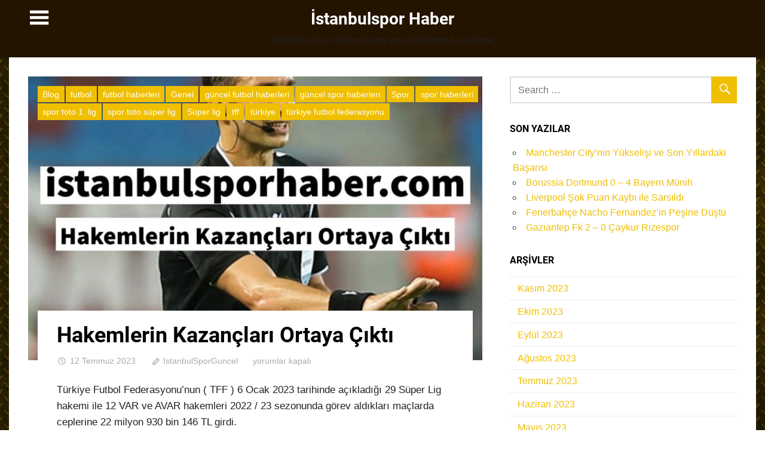

--- FILE ---
content_type: text/html; charset=UTF-8
request_url: https://istanbulsporhaber.com/hakemlerin-kazanclari-ortaya-cikti/
body_size: 17083
content:
<!DOCTYPE html>
<html lang="tr" prefix="og: https://ogp.me/ns#">

<head>
<meta charset="UTF-8">
<meta name="viewport" content="width=device-width, initial-scale=1">
<link rel="profile" href="http://gmpg.org/xfn/11">
<link rel="pingback" href="https://istanbulsporhaber.com/xmlrpc.php">


<!-- Rank Math&#039;a Göre Arama Motoru Optimizasyonu - https://rankmath.com/ -->
<title>Hakemlerin Kazançları Ortaya Çıktı - İstanbulspor Haber</title>
<meta name="description" content="Türkiye Futbol Federasyonu&#039;nun ( TFF ) 6 Ocak 2023 tarihinde açıkladığı 29 Süper Lig hakemi ile 12 VAR ve AVAR hakemleri 2022 / 23 sezonunda"/>
<meta name="robots" content="index, follow, max-snippet:-1, max-video-preview:-1, max-image-preview:large"/>
<link rel="canonical" href="https://istanbulsporhaber.com/hakemlerin-kazanclari-ortaya-cikti/" />
<meta property="og:locale" content="tr_TR" />
<meta property="og:type" content="article" />
<meta property="og:title" content="Hakemlerin Kazançları Ortaya Çıktı - İstanbulspor Haber" />
<meta property="og:description" content="Türkiye Futbol Federasyonu&#039;nun ( TFF ) 6 Ocak 2023 tarihinde açıkladığı 29 Süper Lig hakemi ile 12 VAR ve AVAR hakemleri 2022 / 23 sezonunda" />
<meta property="og:url" content="https://istanbulsporhaber.com/hakemlerin-kazanclari-ortaya-cikti/" />
<meta property="og:site_name" content="İstanbulspor Haber" />
<meta property="article:tag" content="avar" />
<meta property="article:tag" content="en güncel futbol haberleri" />
<meta property="article:tag" content="futbol" />
<meta property="article:tag" content="futbol haberleri" />
<meta property="article:tag" content="hakem" />
<meta property="article:tag" content="maaş" />
<meta property="article:tag" content="Spor" />
<meta property="article:tag" content="spor haberleri" />
<meta property="article:tag" content="süper lig hakemleri" />
<meta property="article:tag" content="TFF 1.Lig" />
<meta property="article:tag" content="türk hakemler" />
<meta property="article:tag" content="türkiye" />
<meta property="article:tag" content="Türkiye Futbol Federasyonu" />
<meta property="article:tag" content="var" />
<meta property="article:section" content="Blog" />
<meta property="og:updated_time" content="2023-07-12T23:30:40+03:00" />
<meta property="og:image" content="https://istanbulsporhaber.com/wp-content/uploads/2023/07/istanbulsporhaber-hakemlerin-kazanclari-ortaya-cikti-2.jpg" />
<meta property="og:image:secure_url" content="https://istanbulsporhaber.com/wp-content/uploads/2023/07/istanbulsporhaber-hakemlerin-kazanclari-ortaya-cikti-2.jpg" />
<meta property="og:image:width" content="1080" />
<meta property="og:image:height" content="1080" />
<meta property="og:image:alt" content="hakem" />
<meta property="og:image:type" content="image/jpeg" />
<meta property="article:published_time" content="2023-07-12T23:30:32+03:00" />
<meta property="article:modified_time" content="2023-07-12T23:30:40+03:00" />
<meta name="twitter:card" content="summary_large_image" />
<meta name="twitter:title" content="Hakemlerin Kazançları Ortaya Çıktı - İstanbulspor Haber" />
<meta name="twitter:description" content="Türkiye Futbol Federasyonu&#039;nun ( TFF ) 6 Ocak 2023 tarihinde açıkladığı 29 Süper Lig hakemi ile 12 VAR ve AVAR hakemleri 2022 / 23 sezonunda" />
<meta name="twitter:image" content="https://istanbulsporhaber.com/wp-content/uploads/2023/07/istanbulsporhaber-hakemlerin-kazanclari-ortaya-cikti-2.jpg" />
<meta name="twitter:label1" content="Yazan" />
<meta name="twitter:data1" content="IstanbulSporGuncel" />
<meta name="twitter:label2" content="Okuma süresi" />
<meta name="twitter:data2" content="1 dakika" />
<script type="application/ld+json" class="rank-math-schema">{"@context":"https://schema.org","@graph":[{"@type":"Organization","@id":"https://istanbulsporhaber.com/#organization","name":"\u0130stanbulsporhaber","url":"https://istanbulsporhaber.com","logo":{"@type":"ImageObject","@id":"https://istanbulsporhaber.com/#logo","url":"https://istanbulsporhaber.com/wp-content/uploads/2020/08/istanbulspor-1.png","contentUrl":"https://istanbulsporhaber.com/wp-content/uploads/2020/08/istanbulspor-1.png","caption":"\u0130stanbulsporhaber","inLanguage":"tr","width":"711","height":"500"}},{"@type":"WebSite","@id":"https://istanbulsporhaber.com/#website","url":"https://istanbulsporhaber.com","name":"\u0130stanbulsporhaber","publisher":{"@id":"https://istanbulsporhaber.com/#organization"},"inLanguage":"tr"},{"@type":"ImageObject","@id":"https://istanbulsporhaber.com/wp-content/uploads/2023/07/istanbulsporhaber-hakemlerin-kazanclari-ortaya-cikti-2.jpg","url":"https://istanbulsporhaber.com/wp-content/uploads/2023/07/istanbulsporhaber-hakemlerin-kazanclari-ortaya-cikti-2.jpg","width":"1080","height":"1080","inLanguage":"tr"},{"@type":"WebPage","@id":"https://istanbulsporhaber.com/hakemlerin-kazanclari-ortaya-cikti/#webpage","url":"https://istanbulsporhaber.com/hakemlerin-kazanclari-ortaya-cikti/","name":"Hakemlerin Kazan\u00e7lar\u0131 Ortaya \u00c7\u0131kt\u0131 - \u0130stanbulspor Haber","datePublished":"2023-07-12T23:30:32+03:00","dateModified":"2023-07-12T23:30:40+03:00","isPartOf":{"@id":"https://istanbulsporhaber.com/#website"},"primaryImageOfPage":{"@id":"https://istanbulsporhaber.com/wp-content/uploads/2023/07/istanbulsporhaber-hakemlerin-kazanclari-ortaya-cikti-2.jpg"},"inLanguage":"tr"},{"@type":"Person","@id":"https://istanbulsporhaber.com/author/istanbulsporguncel/","name":"IstanbulSporGuncel","url":"https://istanbulsporhaber.com/author/istanbulsporguncel/","image":{"@type":"ImageObject","@id":"https://secure.gravatar.com/avatar/73b51ecd17e5c062559ac773877be117a74c57621955acaf0250dfe7a05b3633?s=96&amp;d=mm&amp;r=g","url":"https://secure.gravatar.com/avatar/73b51ecd17e5c062559ac773877be117a74c57621955acaf0250dfe7a05b3633?s=96&amp;d=mm&amp;r=g","caption":"IstanbulSporGuncel","inLanguage":"tr"},"worksFor":{"@id":"https://istanbulsporhaber.com/#organization"}},{"@type":"BlogPosting","headline":"Hakemlerin Kazan\u00e7lar\u0131 Ortaya \u00c7\u0131kt\u0131 - \u0130stanbulspor Haber","keywords":"hakem","datePublished":"2023-07-12T23:30:32+03:00","dateModified":"2023-07-12T23:30:40+03:00","author":{"@id":"https://istanbulsporhaber.com/author/istanbulsporguncel/","name":"IstanbulSporGuncel"},"publisher":{"@id":"https://istanbulsporhaber.com/#organization"},"description":"T\u00fcrkiye Futbol Federasyonu&#039;nun ( TFF ) 6 Ocak 2023 tarihinde a\u00e7\u0131klad\u0131\u011f\u0131 29 S\u00fcper Lig hakemi ile 12 VAR ve AVAR hakemleri 2022 / 23 sezonunda","name":"Hakemlerin Kazan\u00e7lar\u0131 Ortaya \u00c7\u0131kt\u0131 - \u0130stanbulspor Haber","@id":"https://istanbulsporhaber.com/hakemlerin-kazanclari-ortaya-cikti/#richSnippet","isPartOf":{"@id":"https://istanbulsporhaber.com/hakemlerin-kazanclari-ortaya-cikti/#webpage"},"image":{"@id":"https://istanbulsporhaber.com/wp-content/uploads/2023/07/istanbulsporhaber-hakemlerin-kazanclari-ortaya-cikti-2.jpg"},"inLanguage":"tr","mainEntityOfPage":{"@id":"https://istanbulsporhaber.com/hakemlerin-kazanclari-ortaya-cikti/#webpage"}}]}</script>
<!-- /Rank Math WordPress SEO eklentisi -->

<link rel="alternate" type="application/rss+xml" title="İstanbulspor Haber &raquo; akışı" href="https://istanbulsporhaber.com/feed/" />
<link rel="alternate" title="oEmbed (JSON)" type="application/json+oembed" href="https://istanbulsporhaber.com/wp-json/oembed/1.0/embed?url=https%3A%2F%2Fistanbulsporhaber.com%2Fhakemlerin-kazanclari-ortaya-cikti%2F" />
<link rel="alternate" title="oEmbed (XML)" type="text/xml+oembed" href="https://istanbulsporhaber.com/wp-json/oembed/1.0/embed?url=https%3A%2F%2Fistanbulsporhaber.com%2Fhakemlerin-kazanclari-ortaya-cikti%2F&#038;format=xml" />
<style id='wp-img-auto-sizes-contain-inline-css' type='text/css'>
img:is([sizes=auto i],[sizes^="auto," i]){contain-intrinsic-size:3000px 1500px}
/*# sourceURL=wp-img-auto-sizes-contain-inline-css */
</style>
<link rel='stylesheet' id='pocono-custom-fonts-css' href='https://istanbulsporhaber.com/wp-content/themes/pocono/assets/css/custom-fonts.css?ver=20180413' type='text/css' media='all' />
<style id='wp-emoji-styles-inline-css' type='text/css'>

	img.wp-smiley, img.emoji {
		display: inline !important;
		border: none !important;
		box-shadow: none !important;
		height: 1em !important;
		width: 1em !important;
		margin: 0 0.07em !important;
		vertical-align: -0.1em !important;
		background: none !important;
		padding: 0 !important;
	}
/*# sourceURL=wp-emoji-styles-inline-css */
</style>
<style id='wp-block-library-inline-css' type='text/css'>
:root{--wp-block-synced-color:#7a00df;--wp-block-synced-color--rgb:122,0,223;--wp-bound-block-color:var(--wp-block-synced-color);--wp-editor-canvas-background:#ddd;--wp-admin-theme-color:#007cba;--wp-admin-theme-color--rgb:0,124,186;--wp-admin-theme-color-darker-10:#006ba1;--wp-admin-theme-color-darker-10--rgb:0,107,160.5;--wp-admin-theme-color-darker-20:#005a87;--wp-admin-theme-color-darker-20--rgb:0,90,135;--wp-admin-border-width-focus:2px}@media (min-resolution:192dpi){:root{--wp-admin-border-width-focus:1.5px}}.wp-element-button{cursor:pointer}:root .has-very-light-gray-background-color{background-color:#eee}:root .has-very-dark-gray-background-color{background-color:#313131}:root .has-very-light-gray-color{color:#eee}:root .has-very-dark-gray-color{color:#313131}:root .has-vivid-green-cyan-to-vivid-cyan-blue-gradient-background{background:linear-gradient(135deg,#00d084,#0693e3)}:root .has-purple-crush-gradient-background{background:linear-gradient(135deg,#34e2e4,#4721fb 50%,#ab1dfe)}:root .has-hazy-dawn-gradient-background{background:linear-gradient(135deg,#faaca8,#dad0ec)}:root .has-subdued-olive-gradient-background{background:linear-gradient(135deg,#fafae1,#67a671)}:root .has-atomic-cream-gradient-background{background:linear-gradient(135deg,#fdd79a,#004a59)}:root .has-nightshade-gradient-background{background:linear-gradient(135deg,#330968,#31cdcf)}:root .has-midnight-gradient-background{background:linear-gradient(135deg,#020381,#2874fc)}:root{--wp--preset--font-size--normal:16px;--wp--preset--font-size--huge:42px}.has-regular-font-size{font-size:1em}.has-larger-font-size{font-size:2.625em}.has-normal-font-size{font-size:var(--wp--preset--font-size--normal)}.has-huge-font-size{font-size:var(--wp--preset--font-size--huge)}.has-text-align-center{text-align:center}.has-text-align-left{text-align:left}.has-text-align-right{text-align:right}.has-fit-text{white-space:nowrap!important}#end-resizable-editor-section{display:none}.aligncenter{clear:both}.items-justified-left{justify-content:flex-start}.items-justified-center{justify-content:center}.items-justified-right{justify-content:flex-end}.items-justified-space-between{justify-content:space-between}.screen-reader-text{border:0;clip-path:inset(50%);height:1px;margin:-1px;overflow:hidden;padding:0;position:absolute;width:1px;word-wrap:normal!important}.screen-reader-text:focus{background-color:#ddd;clip-path:none;color:#444;display:block;font-size:1em;height:auto;left:5px;line-height:normal;padding:15px 23px 14px;text-decoration:none;top:5px;width:auto;z-index:100000}html :where(.has-border-color){border-style:solid}html :where([style*=border-top-color]){border-top-style:solid}html :where([style*=border-right-color]){border-right-style:solid}html :where([style*=border-bottom-color]){border-bottom-style:solid}html :where([style*=border-left-color]){border-left-style:solid}html :where([style*=border-width]){border-style:solid}html :where([style*=border-top-width]){border-top-style:solid}html :where([style*=border-right-width]){border-right-style:solid}html :where([style*=border-bottom-width]){border-bottom-style:solid}html :where([style*=border-left-width]){border-left-style:solid}html :where(img[class*=wp-image-]){height:auto;max-width:100%}:where(figure){margin:0 0 1em}html :where(.is-position-sticky){--wp-admin--admin-bar--position-offset:var(--wp-admin--admin-bar--height,0px)}@media screen and (max-width:600px){html :where(.is-position-sticky){--wp-admin--admin-bar--position-offset:0px}}

/*# sourceURL=wp-block-library-inline-css */
</style><style id='wp-block-heading-inline-css' type='text/css'>
h1:where(.wp-block-heading).has-background,h2:where(.wp-block-heading).has-background,h3:where(.wp-block-heading).has-background,h4:where(.wp-block-heading).has-background,h5:where(.wp-block-heading).has-background,h6:where(.wp-block-heading).has-background{padding:1.25em 2.375em}h1.has-text-align-left[style*=writing-mode]:where([style*=vertical-lr]),h1.has-text-align-right[style*=writing-mode]:where([style*=vertical-rl]),h2.has-text-align-left[style*=writing-mode]:where([style*=vertical-lr]),h2.has-text-align-right[style*=writing-mode]:where([style*=vertical-rl]),h3.has-text-align-left[style*=writing-mode]:where([style*=vertical-lr]),h3.has-text-align-right[style*=writing-mode]:where([style*=vertical-rl]),h4.has-text-align-left[style*=writing-mode]:where([style*=vertical-lr]),h4.has-text-align-right[style*=writing-mode]:where([style*=vertical-rl]),h5.has-text-align-left[style*=writing-mode]:where([style*=vertical-lr]),h5.has-text-align-right[style*=writing-mode]:where([style*=vertical-rl]),h6.has-text-align-left[style*=writing-mode]:where([style*=vertical-lr]),h6.has-text-align-right[style*=writing-mode]:where([style*=vertical-rl]){rotate:180deg}
/*# sourceURL=https://istanbulsporhaber.com/wp-includes/blocks/heading/style.min.css */
</style>
<style id='wp-block-image-inline-css' type='text/css'>
.wp-block-image>a,.wp-block-image>figure>a{display:inline-block}.wp-block-image img{box-sizing:border-box;height:auto;max-width:100%;vertical-align:bottom}@media not (prefers-reduced-motion){.wp-block-image img.hide{visibility:hidden}.wp-block-image img.show{animation:show-content-image .4s}}.wp-block-image[style*=border-radius] img,.wp-block-image[style*=border-radius]>a{border-radius:inherit}.wp-block-image.has-custom-border img{box-sizing:border-box}.wp-block-image.aligncenter{text-align:center}.wp-block-image.alignfull>a,.wp-block-image.alignwide>a{width:100%}.wp-block-image.alignfull img,.wp-block-image.alignwide img{height:auto;width:100%}.wp-block-image .aligncenter,.wp-block-image .alignleft,.wp-block-image .alignright,.wp-block-image.aligncenter,.wp-block-image.alignleft,.wp-block-image.alignright{display:table}.wp-block-image .aligncenter>figcaption,.wp-block-image .alignleft>figcaption,.wp-block-image .alignright>figcaption,.wp-block-image.aligncenter>figcaption,.wp-block-image.alignleft>figcaption,.wp-block-image.alignright>figcaption{caption-side:bottom;display:table-caption}.wp-block-image .alignleft{float:left;margin:.5em 1em .5em 0}.wp-block-image .alignright{float:right;margin:.5em 0 .5em 1em}.wp-block-image .aligncenter{margin-left:auto;margin-right:auto}.wp-block-image :where(figcaption){margin-bottom:1em;margin-top:.5em}.wp-block-image.is-style-circle-mask img{border-radius:9999px}@supports ((-webkit-mask-image:none) or (mask-image:none)) or (-webkit-mask-image:none){.wp-block-image.is-style-circle-mask img{border-radius:0;-webkit-mask-image:url('data:image/svg+xml;utf8,<svg viewBox="0 0 100 100" xmlns="http://www.w3.org/2000/svg"><circle cx="50" cy="50" r="50"/></svg>');mask-image:url('data:image/svg+xml;utf8,<svg viewBox="0 0 100 100" xmlns="http://www.w3.org/2000/svg"><circle cx="50" cy="50" r="50"/></svg>');mask-mode:alpha;-webkit-mask-position:center;mask-position:center;-webkit-mask-repeat:no-repeat;mask-repeat:no-repeat;-webkit-mask-size:contain;mask-size:contain}}:root :where(.wp-block-image.is-style-rounded img,.wp-block-image .is-style-rounded img){border-radius:9999px}.wp-block-image figure{margin:0}.wp-lightbox-container{display:flex;flex-direction:column;position:relative}.wp-lightbox-container img{cursor:zoom-in}.wp-lightbox-container img:hover+button{opacity:1}.wp-lightbox-container button{align-items:center;backdrop-filter:blur(16px) saturate(180%);background-color:#5a5a5a40;border:none;border-radius:4px;cursor:zoom-in;display:flex;height:20px;justify-content:center;opacity:0;padding:0;position:absolute;right:16px;text-align:center;top:16px;width:20px;z-index:100}@media not (prefers-reduced-motion){.wp-lightbox-container button{transition:opacity .2s ease}}.wp-lightbox-container button:focus-visible{outline:3px auto #5a5a5a40;outline:3px auto -webkit-focus-ring-color;outline-offset:3px}.wp-lightbox-container button:hover{cursor:pointer;opacity:1}.wp-lightbox-container button:focus{opacity:1}.wp-lightbox-container button:focus,.wp-lightbox-container button:hover,.wp-lightbox-container button:not(:hover):not(:active):not(.has-background){background-color:#5a5a5a40;border:none}.wp-lightbox-overlay{box-sizing:border-box;cursor:zoom-out;height:100vh;left:0;overflow:hidden;position:fixed;top:0;visibility:hidden;width:100%;z-index:100000}.wp-lightbox-overlay .close-button{align-items:center;cursor:pointer;display:flex;justify-content:center;min-height:40px;min-width:40px;padding:0;position:absolute;right:calc(env(safe-area-inset-right) + 16px);top:calc(env(safe-area-inset-top) + 16px);z-index:5000000}.wp-lightbox-overlay .close-button:focus,.wp-lightbox-overlay .close-button:hover,.wp-lightbox-overlay .close-button:not(:hover):not(:active):not(.has-background){background:none;border:none}.wp-lightbox-overlay .lightbox-image-container{height:var(--wp--lightbox-container-height);left:50%;overflow:hidden;position:absolute;top:50%;transform:translate(-50%,-50%);transform-origin:top left;width:var(--wp--lightbox-container-width);z-index:9999999999}.wp-lightbox-overlay .wp-block-image{align-items:center;box-sizing:border-box;display:flex;height:100%;justify-content:center;margin:0;position:relative;transform-origin:0 0;width:100%;z-index:3000000}.wp-lightbox-overlay .wp-block-image img{height:var(--wp--lightbox-image-height);min-height:var(--wp--lightbox-image-height);min-width:var(--wp--lightbox-image-width);width:var(--wp--lightbox-image-width)}.wp-lightbox-overlay .wp-block-image figcaption{display:none}.wp-lightbox-overlay button{background:none;border:none}.wp-lightbox-overlay .scrim{background-color:#fff;height:100%;opacity:.9;position:absolute;width:100%;z-index:2000000}.wp-lightbox-overlay.active{visibility:visible}@media not (prefers-reduced-motion){.wp-lightbox-overlay.active{animation:turn-on-visibility .25s both}.wp-lightbox-overlay.active img{animation:turn-on-visibility .35s both}.wp-lightbox-overlay.show-closing-animation:not(.active){animation:turn-off-visibility .35s both}.wp-lightbox-overlay.show-closing-animation:not(.active) img{animation:turn-off-visibility .25s both}.wp-lightbox-overlay.zoom.active{animation:none;opacity:1;visibility:visible}.wp-lightbox-overlay.zoom.active .lightbox-image-container{animation:lightbox-zoom-in .4s}.wp-lightbox-overlay.zoom.active .lightbox-image-container img{animation:none}.wp-lightbox-overlay.zoom.active .scrim{animation:turn-on-visibility .4s forwards}.wp-lightbox-overlay.zoom.show-closing-animation:not(.active){animation:none}.wp-lightbox-overlay.zoom.show-closing-animation:not(.active) .lightbox-image-container{animation:lightbox-zoom-out .4s}.wp-lightbox-overlay.zoom.show-closing-animation:not(.active) .lightbox-image-container img{animation:none}.wp-lightbox-overlay.zoom.show-closing-animation:not(.active) .scrim{animation:turn-off-visibility .4s forwards}}@keyframes show-content-image{0%{visibility:hidden}99%{visibility:hidden}to{visibility:visible}}@keyframes turn-on-visibility{0%{opacity:0}to{opacity:1}}@keyframes turn-off-visibility{0%{opacity:1;visibility:visible}99%{opacity:0;visibility:visible}to{opacity:0;visibility:hidden}}@keyframes lightbox-zoom-in{0%{transform:translate(calc((-100vw + var(--wp--lightbox-scrollbar-width))/2 + var(--wp--lightbox-initial-left-position)),calc(-50vh + var(--wp--lightbox-initial-top-position))) scale(var(--wp--lightbox-scale))}to{transform:translate(-50%,-50%) scale(1)}}@keyframes lightbox-zoom-out{0%{transform:translate(-50%,-50%) scale(1);visibility:visible}99%{visibility:visible}to{transform:translate(calc((-100vw + var(--wp--lightbox-scrollbar-width))/2 + var(--wp--lightbox-initial-left-position)),calc(-50vh + var(--wp--lightbox-initial-top-position))) scale(var(--wp--lightbox-scale));visibility:hidden}}
/*# sourceURL=https://istanbulsporhaber.com/wp-includes/blocks/image/style.min.css */
</style>
<style id='wp-block-paragraph-inline-css' type='text/css'>
.is-small-text{font-size:.875em}.is-regular-text{font-size:1em}.is-large-text{font-size:2.25em}.is-larger-text{font-size:3em}.has-drop-cap:not(:focus):first-letter{float:left;font-size:8.4em;font-style:normal;font-weight:100;line-height:.68;margin:.05em .1em 0 0;text-transform:uppercase}body.rtl .has-drop-cap:not(:focus):first-letter{float:none;margin-left:.1em}p.has-drop-cap.has-background{overflow:hidden}:root :where(p.has-background){padding:1.25em 2.375em}:where(p.has-text-color:not(.has-link-color)) a{color:inherit}p.has-text-align-left[style*="writing-mode:vertical-lr"],p.has-text-align-right[style*="writing-mode:vertical-rl"]{rotate:180deg}
/*# sourceURL=https://istanbulsporhaber.com/wp-includes/blocks/paragraph/style.min.css */
</style>
<style id='global-styles-inline-css' type='text/css'>
:root{--wp--preset--aspect-ratio--square: 1;--wp--preset--aspect-ratio--4-3: 4/3;--wp--preset--aspect-ratio--3-4: 3/4;--wp--preset--aspect-ratio--3-2: 3/2;--wp--preset--aspect-ratio--2-3: 2/3;--wp--preset--aspect-ratio--16-9: 16/9;--wp--preset--aspect-ratio--9-16: 9/16;--wp--preset--color--black: #222222;--wp--preset--color--cyan-bluish-gray: #abb8c3;--wp--preset--color--white: #ffffff;--wp--preset--color--pale-pink: #f78da7;--wp--preset--color--vivid-red: #cf2e2e;--wp--preset--color--luminous-vivid-orange: #ff6900;--wp--preset--color--luminous-vivid-amber: #fcb900;--wp--preset--color--light-green-cyan: #7bdcb5;--wp--preset--color--vivid-green-cyan: #00d084;--wp--preset--color--pale-cyan-blue: #8ed1fc;--wp--preset--color--vivid-cyan-blue: #0693e3;--wp--preset--color--vivid-purple: #9b51e0;--wp--preset--color--primary: #efbf00;--wp--preset--color--light-gray: #f0f0f0;--wp--preset--color--dark-gray: #777777;--wp--preset--gradient--vivid-cyan-blue-to-vivid-purple: linear-gradient(135deg,rgb(6,147,227) 0%,rgb(155,81,224) 100%);--wp--preset--gradient--light-green-cyan-to-vivid-green-cyan: linear-gradient(135deg,rgb(122,220,180) 0%,rgb(0,208,130) 100%);--wp--preset--gradient--luminous-vivid-amber-to-luminous-vivid-orange: linear-gradient(135deg,rgb(252,185,0) 0%,rgb(255,105,0) 100%);--wp--preset--gradient--luminous-vivid-orange-to-vivid-red: linear-gradient(135deg,rgb(255,105,0) 0%,rgb(207,46,46) 100%);--wp--preset--gradient--very-light-gray-to-cyan-bluish-gray: linear-gradient(135deg,rgb(238,238,238) 0%,rgb(169,184,195) 100%);--wp--preset--gradient--cool-to-warm-spectrum: linear-gradient(135deg,rgb(74,234,220) 0%,rgb(151,120,209) 20%,rgb(207,42,186) 40%,rgb(238,44,130) 60%,rgb(251,105,98) 80%,rgb(254,248,76) 100%);--wp--preset--gradient--blush-light-purple: linear-gradient(135deg,rgb(255,206,236) 0%,rgb(152,150,240) 100%);--wp--preset--gradient--blush-bordeaux: linear-gradient(135deg,rgb(254,205,165) 0%,rgb(254,45,45) 50%,rgb(107,0,62) 100%);--wp--preset--gradient--luminous-dusk: linear-gradient(135deg,rgb(255,203,112) 0%,rgb(199,81,192) 50%,rgb(65,88,208) 100%);--wp--preset--gradient--pale-ocean: linear-gradient(135deg,rgb(255,245,203) 0%,rgb(182,227,212) 50%,rgb(51,167,181) 100%);--wp--preset--gradient--electric-grass: linear-gradient(135deg,rgb(202,248,128) 0%,rgb(113,206,126) 100%);--wp--preset--gradient--midnight: linear-gradient(135deg,rgb(2,3,129) 0%,rgb(40,116,252) 100%);--wp--preset--font-size--small: 13px;--wp--preset--font-size--medium: 20px;--wp--preset--font-size--large: 36px;--wp--preset--font-size--x-large: 42px;--wp--preset--spacing--20: 0.44rem;--wp--preset--spacing--30: 0.67rem;--wp--preset--spacing--40: 1rem;--wp--preset--spacing--50: 1.5rem;--wp--preset--spacing--60: 2.25rem;--wp--preset--spacing--70: 3.38rem;--wp--preset--spacing--80: 5.06rem;--wp--preset--shadow--natural: 6px 6px 9px rgba(0, 0, 0, 0.2);--wp--preset--shadow--deep: 12px 12px 50px rgba(0, 0, 0, 0.4);--wp--preset--shadow--sharp: 6px 6px 0px rgba(0, 0, 0, 0.2);--wp--preset--shadow--outlined: 6px 6px 0px -3px rgb(255, 255, 255), 6px 6px rgb(0, 0, 0);--wp--preset--shadow--crisp: 6px 6px 0px rgb(0, 0, 0);}:where(.is-layout-flex){gap: 0.5em;}:where(.is-layout-grid){gap: 0.5em;}body .is-layout-flex{display: flex;}.is-layout-flex{flex-wrap: wrap;align-items: center;}.is-layout-flex > :is(*, div){margin: 0;}body .is-layout-grid{display: grid;}.is-layout-grid > :is(*, div){margin: 0;}:where(.wp-block-columns.is-layout-flex){gap: 2em;}:where(.wp-block-columns.is-layout-grid){gap: 2em;}:where(.wp-block-post-template.is-layout-flex){gap: 1.25em;}:where(.wp-block-post-template.is-layout-grid){gap: 1.25em;}.has-black-color{color: var(--wp--preset--color--black) !important;}.has-cyan-bluish-gray-color{color: var(--wp--preset--color--cyan-bluish-gray) !important;}.has-white-color{color: var(--wp--preset--color--white) !important;}.has-pale-pink-color{color: var(--wp--preset--color--pale-pink) !important;}.has-vivid-red-color{color: var(--wp--preset--color--vivid-red) !important;}.has-luminous-vivid-orange-color{color: var(--wp--preset--color--luminous-vivid-orange) !important;}.has-luminous-vivid-amber-color{color: var(--wp--preset--color--luminous-vivid-amber) !important;}.has-light-green-cyan-color{color: var(--wp--preset--color--light-green-cyan) !important;}.has-vivid-green-cyan-color{color: var(--wp--preset--color--vivid-green-cyan) !important;}.has-pale-cyan-blue-color{color: var(--wp--preset--color--pale-cyan-blue) !important;}.has-vivid-cyan-blue-color{color: var(--wp--preset--color--vivid-cyan-blue) !important;}.has-vivid-purple-color{color: var(--wp--preset--color--vivid-purple) !important;}.has-black-background-color{background-color: var(--wp--preset--color--black) !important;}.has-cyan-bluish-gray-background-color{background-color: var(--wp--preset--color--cyan-bluish-gray) !important;}.has-white-background-color{background-color: var(--wp--preset--color--white) !important;}.has-pale-pink-background-color{background-color: var(--wp--preset--color--pale-pink) !important;}.has-vivid-red-background-color{background-color: var(--wp--preset--color--vivid-red) !important;}.has-luminous-vivid-orange-background-color{background-color: var(--wp--preset--color--luminous-vivid-orange) !important;}.has-luminous-vivid-amber-background-color{background-color: var(--wp--preset--color--luminous-vivid-amber) !important;}.has-light-green-cyan-background-color{background-color: var(--wp--preset--color--light-green-cyan) !important;}.has-vivid-green-cyan-background-color{background-color: var(--wp--preset--color--vivid-green-cyan) !important;}.has-pale-cyan-blue-background-color{background-color: var(--wp--preset--color--pale-cyan-blue) !important;}.has-vivid-cyan-blue-background-color{background-color: var(--wp--preset--color--vivid-cyan-blue) !important;}.has-vivid-purple-background-color{background-color: var(--wp--preset--color--vivid-purple) !important;}.has-black-border-color{border-color: var(--wp--preset--color--black) !important;}.has-cyan-bluish-gray-border-color{border-color: var(--wp--preset--color--cyan-bluish-gray) !important;}.has-white-border-color{border-color: var(--wp--preset--color--white) !important;}.has-pale-pink-border-color{border-color: var(--wp--preset--color--pale-pink) !important;}.has-vivid-red-border-color{border-color: var(--wp--preset--color--vivid-red) !important;}.has-luminous-vivid-orange-border-color{border-color: var(--wp--preset--color--luminous-vivid-orange) !important;}.has-luminous-vivid-amber-border-color{border-color: var(--wp--preset--color--luminous-vivid-amber) !important;}.has-light-green-cyan-border-color{border-color: var(--wp--preset--color--light-green-cyan) !important;}.has-vivid-green-cyan-border-color{border-color: var(--wp--preset--color--vivid-green-cyan) !important;}.has-pale-cyan-blue-border-color{border-color: var(--wp--preset--color--pale-cyan-blue) !important;}.has-vivid-cyan-blue-border-color{border-color: var(--wp--preset--color--vivid-cyan-blue) !important;}.has-vivid-purple-border-color{border-color: var(--wp--preset--color--vivid-purple) !important;}.has-vivid-cyan-blue-to-vivid-purple-gradient-background{background: var(--wp--preset--gradient--vivid-cyan-blue-to-vivid-purple) !important;}.has-light-green-cyan-to-vivid-green-cyan-gradient-background{background: var(--wp--preset--gradient--light-green-cyan-to-vivid-green-cyan) !important;}.has-luminous-vivid-amber-to-luminous-vivid-orange-gradient-background{background: var(--wp--preset--gradient--luminous-vivid-amber-to-luminous-vivid-orange) !important;}.has-luminous-vivid-orange-to-vivid-red-gradient-background{background: var(--wp--preset--gradient--luminous-vivid-orange-to-vivid-red) !important;}.has-very-light-gray-to-cyan-bluish-gray-gradient-background{background: var(--wp--preset--gradient--very-light-gray-to-cyan-bluish-gray) !important;}.has-cool-to-warm-spectrum-gradient-background{background: var(--wp--preset--gradient--cool-to-warm-spectrum) !important;}.has-blush-light-purple-gradient-background{background: var(--wp--preset--gradient--blush-light-purple) !important;}.has-blush-bordeaux-gradient-background{background: var(--wp--preset--gradient--blush-bordeaux) !important;}.has-luminous-dusk-gradient-background{background: var(--wp--preset--gradient--luminous-dusk) !important;}.has-pale-ocean-gradient-background{background: var(--wp--preset--gradient--pale-ocean) !important;}.has-electric-grass-gradient-background{background: var(--wp--preset--gradient--electric-grass) !important;}.has-midnight-gradient-background{background: var(--wp--preset--gradient--midnight) !important;}.has-small-font-size{font-size: var(--wp--preset--font-size--small) !important;}.has-medium-font-size{font-size: var(--wp--preset--font-size--medium) !important;}.has-large-font-size{font-size: var(--wp--preset--font-size--large) !important;}.has-x-large-font-size{font-size: var(--wp--preset--font-size--x-large) !important;}
/*# sourceURL=global-styles-inline-css */
</style>

<style id='classic-theme-styles-inline-css' type='text/css'>
/*! This file is auto-generated */
.wp-block-button__link{color:#fff;background-color:#32373c;border-radius:9999px;box-shadow:none;text-decoration:none;padding:calc(.667em + 2px) calc(1.333em + 2px);font-size:1.125em}.wp-block-file__button{background:#32373c;color:#fff;text-decoration:none}
/*# sourceURL=/wp-includes/css/classic-themes.min.css */
</style>
<link rel='stylesheet' id='multiliga-style-css' href='https://istanbulsporhaber.com/wp-content/plugins/Multileague-v4/assets/style.css?ver=5.0.0' type='text/css' media='all' />
<link rel='stylesheet' id='pocono-stylesheet-css' href='https://istanbulsporhaber.com/wp-content/themes/pocono/style.css?ver=1.6' type='text/css' media='all' />
<link rel='stylesheet' id='genericons-css' href='https://istanbulsporhaber.com/wp-content/themes/pocono/assets/genericons/genericons.css?ver=3.4.1' type='text/css' media='all' />
<link rel='stylesheet' id='pocono-themezee-related-posts-css' href='https://istanbulsporhaber.com/wp-content/themes/pocono/assets/css/themezee-related-posts.css?ver=20160421' type='text/css' media='all' />
<link rel='stylesheet' id='pocono-pro-css' href='https://istanbulsporhaber.com/wp-content/plugins/pocono-pro/assets/css/pocono-pro.css?ver=1.5.2' type='text/css' media='all' />
<style id='pocono-pro-inline-css' type='text/css'>
.site-header {background: #231400;}.site-title,.site-title a:link,.site-title a:visited,.sidebar-navigation-toggle,.header-social-icons .social-icons-menu li a {color: #fff;}.site-title a:hover,.site-title a:active {color: #ff5555;}.primary-navigation-wrap {background: #e2bd00;}.footer-wrap {background: #231400;}.site-footer,.site-footer .site-info a:hover,.site-footer .site-info a:active,.footer-navigation-menu a:link,.footer-navigation-menu a:visited {color: #ffffff;}.footer-navigation-menu a:hover,.footer-navigation-menu a:active {color: #ff5555;}.widget-title,.widget-title a:link,.widget-title a:visited,.page-title,.entry-title,.entry-title a:link,.entry-title a:visited {color: #000000;}.widget-title a:hover,.widget-title a:active,.entry-title a:hover,.entry-title a:active {color: #ff5555;}a,a:link,a:visited,.site-title a:hover,.site-title a:active,.sidebar-navigation-toggle:hover,.header-social-icons .social-icons-menu li a:hover,.main-navigation-menu a:hover,.main-navigation-menu a:active,.main-navigation-toggle:hover,.main-navigation-toggle:active,.main-navigation-menu .submenu-dropdown-toggle:hover:before,.main-navigation-menu .submenu-dropdown-toggle:active:before,.widget-title a:link,.widget-title a:visited,.widget-magazine-posts .widget-header .widget-title,.page-header .archive-title,.comments-header .comments-title,.comment-reply-title span,.related-posts-title,.entry-title a:hover,.entry-title a:active,.entry-categories .meta-category a:hover,.entry-categories .meta-category a:active,.footer-navigation-menu a:hover,.footer-navigation-menu a:active,.has-primary-color {color: #efbf00;}a:hover,a:focus,a:active,.widget-title a:hover,.widget-title a:active {color: #373737;}.page-header .archive-title,.widget-magazine-posts .widget-header .widget-title,.comments-header .comments-title,.comment-reply-title span,.related-posts-title {border-color: #efbf00;}button,input[type="button"],input[type="reset"],input[type="submit"],.main-navigation-menu ul,.more-link,.entry-categories .meta-category a,.widget_tag_cloud .tagcloud a,.entry-tags .meta-tags a,.post-navigation .nav-links a:hover,.post-navigation .nav-links a:active,.pagination a:hover,.pagination a:active,.pagination .current,.infinite-scroll #infinite-handle span:hover,.infinite-scroll #infinite-handle span:active,.reply .comment-reply-link:hover,.reply .comment-reply-link:active,.tzwb-tabbed-content .tzwb-tabnavi li a:hover,.tzwb-tabbed-content .tzwb-tabnavi li a:active,.tzwb-tabbed-content .tzwb-tabnavi li a.current-tab,.tzwb-social-icons .social-icons-menu li a:link,.tzwb-social-icons .social-icons-menu li a:visited,.scroll-to-top-button,.scroll-to-top-button:focus,.scroll-to-top-button:active,.has-primary-background-color {background-color: #efbf00;}.tzwb-social-icons .social-icons-menu li a:hover,.tzwb-social-icons .social-icons-menu li a:active {background: #242424;}/* Base Font Setting */body,button,input,select,textarea {font-family: "Verdana", Arial, Helvetica, sans-serif;}/* Title Font Setting */.site-title,.page-header .archive-title,.page-title,.entry-title,.comments-header .comments-title,.comment-reply-title span,.widget-title,.widget-magazine-posts .widget-header .widget-title {font-family: "Roboto", Arial, Helvetica, sans-serif;}/* Navigation Font Setting */.main-navigation-menu a,.footer-navigation-menu a {font-family: "Roboto", Arial, Helvetica, sans-serif;}
/*# sourceURL=pocono-pro-inline-css */
</style>
<script type="text/javascript" src="https://istanbulsporhaber.com/wp-includes/js/jquery/jquery.min.js?ver=3.7.1" id="jquery-core-js"></script>
<script type="text/javascript" src="https://istanbulsporhaber.com/wp-includes/js/jquery/jquery-migrate.min.js?ver=3.4.1" id="jquery-migrate-js"></script>
<script type="text/javascript" src="https://istanbulsporhaber.com/wp-content/themes/pocono/assets/js/sidebar.js?ver=20161129" id="pocono-jquery-sidebar-js"></script>
<script type="text/javascript" src="https://istanbulsporhaber.com/wp-content/themes/pocono/assets/js/sticky-header.js?ver=20160512" id="pocono-jquery-sticky-header-js"></script>
<link rel="https://api.w.org/" href="https://istanbulsporhaber.com/wp-json/" /><link rel="alternate" title="JSON" type="application/json" href="https://istanbulsporhaber.com/wp-json/wp/v2/posts/3951" /><link rel="EditURI" type="application/rsd+xml" title="RSD" href="https://istanbulsporhaber.com/xmlrpc.php?rsd" />
<meta name="generator" content="WordPress 6.9" />
<link rel='shortlink' href='https://istanbulsporhaber.com/?p=3951' />

		<!-- GA Google Analytics @ https://m0n.co/ga -->
		<script async src="https://www.googletagmanager.com/gtag/js?id=G-5L70LCQTQB"></script>
		<script>
			window.dataLayer = window.dataLayer || [];
			function gtag(){dataLayer.push(arguments);}
			gtag('js', new Date());
			gtag('config', 'G-5L70LCQTQB');
		</script>

	<style type="text/css" id="custom-background-css">
body.custom-background { background-image: url("https://istanbulsporhaber.com/wp-content/uploads/2019/09/istanbulspor-wallpapaer.jpg"); background-position: left top; background-size: contain; background-repeat: repeat; background-attachment: fixed; }
</style>
	<link rel="icon" href="https://istanbulsporhaber.com/wp-content/uploads/2019/09/istanbulspor-logo.png" sizes="32x32" />
<link rel="icon" href="https://istanbulsporhaber.com/wp-content/uploads/2019/09/istanbulspor-logo.png" sizes="192x192" />
<link rel="apple-touch-icon" href="https://istanbulsporhaber.com/wp-content/uploads/2019/09/istanbulspor-logo.png" />
<meta name="msapplication-TileImage" content="https://istanbulsporhaber.com/wp-content/uploads/2019/09/istanbulspor-logo.png" />
</head>

<body class="wp-singular post-template-default single single-post postid-3951 single-format-standard custom-background wp-embed-responsive wp-theme-pocono sticky-header sidebar-right post-layout-two-columns post-layout-columns">

	<div id="page" class="hfeed site">

		<a class="skip-link screen-reader-text" href="#content">Skip to content</a>

		<header id="masthead" class="site-header clearfix" role="banner">

			<div class="header-main container clearfix">

					<section class="sidebar-navigation-container">

		<button id="sidebar-navigation-toggle" class="sidebar-navigation-toggle" type="button" aria-label="Toggle sidebar navigation menu"></button>

		<div id="sidebar-navigation" class="sidebar-navigation widget-area clearfix" role="complementary">

		
		<aside id="recent-posts-4" class="widget widget_recent_entries clearfix">
		<div class="widget-header"><h3 class="widget-title">Güncel Haberler</h3></div>
		<ul>
											<li>
					<a href="https://istanbulsporhaber.com/manchester-citynin-yukselisi-ve-son-yillardaki-basarisi/">Manchester City&#8217;nin Yükselişi ve Son Yıllardaki Başarısı</a>
									</li>
											<li>
					<a href="https://istanbulsporhaber.com/borussia-dortmund-0-4-bayern-munih/">Borussia Dortmund 0 – 4 Bayern Münih</a>
									</li>
											<li>
					<a href="https://istanbulsporhaber.com/liverpool-sok-puan-kaybi-ile-sarsildi/">Liverpool Şok Puan Kaybı ile Sarsıldı</a>
									</li>
											<li>
					<a href="https://istanbulsporhaber.com/fenerbahce-nacho-fernandezin-pesine-dustu/">Fenerbahçe Nacho Fernandez’in Peşine Düştü</a>
									</li>
											<li>
					<a href="https://istanbulsporhaber.com/gaziantep-fk-2-0-caykur-rizespor/">Gaziantep Fk 2 – 0 Çaykur Rizespor</a>
									</li>
					</ul>

		</aside>
		</div><!-- #sidebar-navigation -->
	</section>

				<div id="logo" class="site-branding clearfix">

										
			<p class="site-title"><a href="https://istanbulsporhaber.com/" rel="home">İstanbulspor Haber</a></p>

							
			<p class="site-description">İstanbulspor&#039;un hakkında tüm güncel haberler bu sayfada</p>

		
				</div><!-- .site-branding -->

				<div id="header-social-icons" class="header-social-icons social-icons-navigation clearfix">
									</div>

			</div><!-- .header-main -->

		</header><!-- #masthead -->

		
		
		<div id="content" class="site-content container clearfix">

	<section id="primary" class="content-single content-area">
		<main id="main" class="site-main" role="main">
				
		
		
<article id="post-3951" class="post-3951 post type-post status-publish format-standard has-post-thumbnail hentry category-blog category-futbol category-futbol-haberleri category-genel category-guncel-futbol-haberleri category-guncel-spor-haberleri category-spor category-spor-haberleri category-spor-toto-1-lig category-spor-toto-super-lig category-super-lig category-tff category-turkiye category-turkiye-futbol-federasyonu tag-avar tag-en-guncel-futbol-haberleri tag-futbol tag-futbol-haberleri tag-hakem tag-maas tag-spor tag-spor-haberleri tag-super-lig-hakemleri tag-tff-1-lig tag-turk-hakemler tag-turkiye tag-turkiye-futbol-federasyonu tag-var">

	<img width="800" height="500" src="https://istanbulsporhaber.com/wp-content/uploads/2023/07/istanbulsporhaber-hakemlerin-kazanclari-ortaya-cikti-2-800x500.jpg" class="attachment-post-thumbnail size-post-thumbnail wp-post-image" alt="" decoding="async" fetchpriority="high" srcset="https://istanbulsporhaber.com/wp-content/uploads/2023/07/istanbulsporhaber-hakemlerin-kazanclari-ortaya-cikti-2-800x500.jpg 800w, https://istanbulsporhaber.com/wp-content/uploads/2023/07/istanbulsporhaber-hakemlerin-kazanclari-ortaya-cikti-2-320x200.jpg 320w" sizes="(max-width: 800px) 100vw, 800px" />
	
		<div class="entry-categories clearfix">

			<span class="meta-category">
				<a href="https://istanbulsporhaber.com/category/blog/" rel="category tag">Blog</a> <a href="https://istanbulsporhaber.com/category/futbol/" rel="category tag">futbol</a> <a href="https://istanbulsporhaber.com/category/futbol-haberleri/" rel="category tag">futbol haberleri</a> <a href="https://istanbulsporhaber.com/category/genel/" rel="category tag">Genel</a> <a href="https://istanbulsporhaber.com/category/guncel-futbol-haberleri/" rel="category tag">güncel futbol haberleri</a> <a href="https://istanbulsporhaber.com/category/guncel-spor-haberleri/" rel="category tag">güncel spor haberleri</a> <a href="https://istanbulsporhaber.com/category/spor/" rel="category tag">Spor</a> <a href="https://istanbulsporhaber.com/category/spor-haberleri/" rel="category tag">spor haberleri</a> <a href="https://istanbulsporhaber.com/category/spor-toto-1-lig/" rel="category tag">spor toto 1. lig</a> <a href="https://istanbulsporhaber.com/category/spor-toto-super-lig/" rel="category tag">spor toto süper lig</a> <a href="https://istanbulsporhaber.com/category/super-lig/" rel="category tag">Süper lig</a> <a href="https://istanbulsporhaber.com/category/tff/" rel="category tag">tff</a> <a href="https://istanbulsporhaber.com/category/turkiye/" rel="category tag">türkiye</a> <a href="https://istanbulsporhaber.com/category/turkiye-futbol-federasyonu/" rel="category tag">türkiye futbol federasyonu</a>			</span>

		</div><!-- .entry-categories -->

		
	<div class="post-content clearfix">

		<header class="entry-header">

			<h1 class="entry-title">Hakemlerin Kazançları Ortaya Çıktı</h1>
			<div class="entry-meta"><span class="meta-date"><a href="https://istanbulsporhaber.com/hakemlerin-kazanclari-ortaya-cikti/" title="23:30" rel="bookmark"><time class="entry-date published updated" datetime="2023-07-12T23:30:32+03:00">12 Temmuz 2023</time></a></span><span class="meta-author"> <span class="author vcard"><a class="url fn n" href="https://istanbulsporhaber.com/author/istanbulsporguncel/" title="View all posts by IstanbulSporGuncel" rel="author">IstanbulSporGuncel</a></span></span><span class="meta-comments"> <span><span class="screen-reader-text">Hakemlerin Kazançları Ortaya Çıktı için</span> yorumlar kapalı</span></span></div>
		</header><!-- .entry-header -->

		<div class="entry-content clearfix">

			
<p>Türkiye Futbol Federasyonu&#8217;nun ( TFF ) 6 Ocak 2023 tarihinde açıkladığı 29 Süper Lig hakemi ile 12 VAR ve AVAR hakemleri 2022 / 23 sezonunda görev aldıkları maçlarda ceplerine 22 milyon 930 bin 146 TL girdi.</p>



<p>Süper Lig, 1&#8217;inci Lig, 2&#8217;nci Lig ve 3&#8217;üncü Lig&#8217;de Play &#8211; Off ile Ziraat Türkiye Kupası&#8217;nda orta hakem, 4&#8217;üncü hakem, VAR ve AVAR olarak birçok maçta görev aldı. Süper Lig ve VAR, AVAR hakemleri 10 ay üzerinden maaş alıyorlar.</p>



<p>Hakemlerin kazançları da süper lig de görev alan hakemlerde 3 kategoriye göre ayrılıyor.</p>



<figure class="wp-block-image size-full"><img decoding="async" width="864" height="486" src="https://istanbulsporhaber.com/wp-content/uploads/2023/07/istanbulsporhaber-hakemlerin-kazanclari-ortaya-cikti-1.jpg" alt="" class="wp-image-3956" srcset="https://istanbulsporhaber.com/wp-content/uploads/2023/07/istanbulsporhaber-hakemlerin-kazanclari-ortaya-cikti-1.jpg 864w, https://istanbulsporhaber.com/wp-content/uploads/2023/07/istanbulsporhaber-hakemlerin-kazanclari-ortaya-cikti-1-300x169.jpg 300w, https://istanbulsporhaber.com/wp-content/uploads/2023/07/istanbulsporhaber-hakemlerin-kazanclari-ortaya-cikti-1-768x432.jpg 768w" sizes="(max-width: 864px) 100vw, 864px" /></figure>



<h2 class="wp-block-heading">SÜPER LİG HAKEMLERİ 3 KATEGORİDE DEĞERLENDİRİLİYOR</h2>



<p>Süper lig hakemleri kendi aralarında 3 kategoride değerlendiriliyor. 1. Kategoride yer alan hakemler 24, 750, İkinci kategori 21,00 ve üçüncü kategori ise 16,050 TL kazanıyorlar.</p>



<p>Ancak süper lig hakemleri bu maaşlarının üzerinde ve altında da maaş ala biliyorlar. Türkiye Futbol Federasyonu&#8217;nun ( <a href="https://istanbulsporhaber.com/kosuke-nakamura-fenerbahceye-transfer-olmaya-hazirlaniyor/" target="_blank" data-type="URL" data-id="https://istanbulsporhaber.com/kosuke-nakamura-fenerbahceye-transfer-olmaya-hazirlaniyor/" rel="noreferrer noopener">TFF</a> ) geçen sezon başlattıkları ceza sistemi içinde bir hakemin maç performansına göre kazancında bin ile 6 bin TL arasında artış veya eksilmeler de yaşanıyor.</p>



<p>Süper lig de VAR ve AVAR hakemleri ise 10 ay üzerinden aylık 10 Bin TL Maaş alıyorlar.</p>



<h2 class="wp-block-heading">EN ÇOK KAZANAN HAKEMLER</h2>



<figure class="wp-block-image size-full"><img decoding="async" width="864" height="486" src="https://istanbulsporhaber.com/wp-content/uploads/2023/07/istanbulsporhaber-hakemlerin-kazanclari-ortaya-cikti.jpg" alt="" class="wp-image-3955" srcset="https://istanbulsporhaber.com/wp-content/uploads/2023/07/istanbulsporhaber-hakemlerin-kazanclari-ortaya-cikti.jpg 864w, https://istanbulsporhaber.com/wp-content/uploads/2023/07/istanbulsporhaber-hakemlerin-kazanclari-ortaya-cikti-300x169.jpg 300w, https://istanbulsporhaber.com/wp-content/uploads/2023/07/istanbulsporhaber-hakemlerin-kazanclari-ortaya-cikti-768x432.jpg 768w" sizes="(max-width: 864px) 100vw, 864px" /></figure>



<p>En çok kazanan ve göre alan hakemler arsında ilk sırada 751 bin 260 TL ile <a href="https://tr.wikipedia.org/wiki/Zorbay_K%C3%BC%C3%A7%C3%BCk" target="_blank" data-type="URL" data-id="https://tr.wikipedia.org/wiki/Zorbay_K%C3%BC%C3%A7%C3%BCk" rel="noreferrer noopener">Zorbay Küçük</a> var.</p>



<p>18 Süper Lig, 3 Türkiye Kupası, 3 kez de 1&#8217;inci Lig maçı yönetti. Birer kez Süper Lig ve 1&#8217;inci Ligde 4&#8217;üncü hakem olarak görev yapan Zorbay Küçük, Süper Lig AVAR&#8217;da 3, 1&#8217;inci Lig VAR&#8217;da 5, AVAR&#8217;da ise 2 kez hakem olarak görev yaptı.</p>



<p>İkinci sırada ise 737 bin 200 TL gelir elde eden <a href="https://tr.wikipedia.org/wiki/Abdulkadir_Bitigen" target="_blank" data-type="URL" data-id="https://tr.wikipedia.org/wiki/Abdulkadir_Bitigen" rel="noreferrer noopener">Abdulkadir Bitigen</a> var.</p>



<p>19 Süper Lig, 2 kez 4&#8217;üncü hakem, 1 Türkiye Kupası, 1 kere 1&#8217;inci Lig maçı yönetti. Abdulkadir Bitigen, 6 Süper Lig maçında AVAR, 5 kez de 1&#8217;inci Lig&#8217;de VAR hakemi olarak görev aldı.</p>



<p>Süper ligin en çok kazanan 3. Hakemi ise 695 bin 475 TL gelir elde eden Volkan Bayarslan oldu.</p>



<p>11 Süper Lig, 4 kez 4&#8217;üncü hakem, 4 Türkiye Kupası, 1 defa 1&#8217;inci Lig ve 1 kez de 2&#8217;nci Lig Play &#8211; Off maçı yönetti. Volkan Bayarsan, Süper Lig&#8217;de 6 kez AVAR, 2 defa VAR, 1&#8217;inci Lig&#8217;de ise 4 VAR ve 3 kez de AVAR hakemi olarak görev aldı.</p>



<p>Hakemler arasında en az kazanan isim ise 356 bin 775 TL gelir elden Yiğit Arslan oldu.</p>



<p>Süper Lig&#8217;de 2, Türkiye Kupası&#8217;nda 2 ve 1&#8217;inci Lig&#8217;de 8 kez düdük çaldı. 1&#8217;inci Lig&#8217;de 3 kez AVAR görevi yapan Yiğit Arslan, Süper Lig&#8217;de 10 kez 4&#8217;üncü hakem olarak görev aldı.</p>

			
		</div><!-- .entry-content -->

		<footer class="entry-footer">

			
			<div class="entry-tags clearfix">
				<span class="meta-tags">
					<a href="https://istanbulsporhaber.com/tag/avar/" rel="tag">avar</a><a href="https://istanbulsporhaber.com/tag/en-guncel-futbol-haberleri/" rel="tag">en güncel futbol haberleri</a><a href="https://istanbulsporhaber.com/tag/futbol/" rel="tag">futbol</a><a href="https://istanbulsporhaber.com/tag/futbol-haberleri/" rel="tag">futbol haberleri</a><a href="https://istanbulsporhaber.com/tag/hakem/" rel="tag">hakem</a><a href="https://istanbulsporhaber.com/tag/maas/" rel="tag">maaş</a><a href="https://istanbulsporhaber.com/tag/spor/" rel="tag">Spor</a><a href="https://istanbulsporhaber.com/tag/spor-haberleri/" rel="tag">spor haberleri</a><a href="https://istanbulsporhaber.com/tag/super-lig-hakemleri/" rel="tag">süper lig hakemleri</a><a href="https://istanbulsporhaber.com/tag/tff-1-lig/" rel="tag">TFF 1.Lig</a><a href="https://istanbulsporhaber.com/tag/turk-hakemler/" rel="tag">türk hakemler</a><a href="https://istanbulsporhaber.com/tag/turkiye/" rel="tag">türkiye</a><a href="https://istanbulsporhaber.com/tag/turkiye-futbol-federasyonu/" rel="tag">Türkiye Futbol Federasyonu</a><a href="https://istanbulsporhaber.com/tag/var/" rel="tag">var</a>				</span>
			</div><!-- .entry-tags -->

					
	<nav class="navigation post-navigation" aria-label="Yazılar">
		<h2 class="screen-reader-text">Yazı gezinmesi</h2>
		<div class="nav-links"><div class="nav-previous"><a href="https://istanbulsporhaber.com/kosuke-nakamura-fenerbahceye-transfer-olmaya-hazirlaniyor/" rel="prev"><span class="screen-reader-text">Previous Post:</span>Kosuke Nakamura Fenerbahçe’ye Transfer Olmaya Hazırlanıyor</a></div><div class="nav-next"><a href="https://istanbulsporhaber.com/besiktas-in-kelechi-iheanacho-planlari-suya-dustu/" rel="next"><span class="screen-reader-text">Next Post:</span>Beşiktaş ’ın Kelechi Iheanacho Planları Suya Düştü</a></div></div>
	</nav>
		</footer><!-- .entry-footer -->

	</div>

</article>
		
		</main><!-- #main -->
	</section><!-- #primary -->

	
	<section id="secondary" class="sidebar widget-area clearfix" role="complementary">

		<aside id="search-2" class="widget widget_search clearfix">
<form role="search" method="get" class="search-form" action="https://istanbulsporhaber.com/">
	<label>
		<span class="screen-reader-text">Search for:</span>
		<input type="search" class="search-field"
			placeholder="Search &hellip;"
			value="" name="s"
			title="Search for:" />
	</label>
	<button type="submit" class="search-submit">
		<span class="genericon-search"></span>
		<span class="screen-reader-text">Search</span>
	</button>
</form>
</aside>
		<aside id="recent-posts-2" class="widget widget_recent_entries clearfix">
		<div class="widget-header"><h3 class="widget-title">Son Yazılar</h3></div>
		<ul>
											<li>
					<a href="https://istanbulsporhaber.com/manchester-citynin-yukselisi-ve-son-yillardaki-basarisi/">Manchester City&#8217;nin Yükselişi ve Son Yıllardaki Başarısı</a>
									</li>
											<li>
					<a href="https://istanbulsporhaber.com/borussia-dortmund-0-4-bayern-munih/">Borussia Dortmund 0 – 4 Bayern Münih</a>
									</li>
											<li>
					<a href="https://istanbulsporhaber.com/liverpool-sok-puan-kaybi-ile-sarsildi/">Liverpool Şok Puan Kaybı ile Sarsıldı</a>
									</li>
											<li>
					<a href="https://istanbulsporhaber.com/fenerbahce-nacho-fernandezin-pesine-dustu/">Fenerbahçe Nacho Fernandez’in Peşine Düştü</a>
									</li>
											<li>
					<a href="https://istanbulsporhaber.com/gaziantep-fk-2-0-caykur-rizespor/">Gaziantep Fk 2 – 0 Çaykur Rizespor</a>
									</li>
					</ul>

		</aside><aside id="archives-2" class="widget widget_archive clearfix"><div class="widget-header"><h3 class="widget-title">Arşivler</h3></div>
			<ul>
					<li><a href='https://istanbulsporhaber.com/2023/11/'>Kasım 2023</a></li>
	<li><a href='https://istanbulsporhaber.com/2023/10/'>Ekim 2023</a></li>
	<li><a href='https://istanbulsporhaber.com/2023/09/'>Eylül 2023</a></li>
	<li><a href='https://istanbulsporhaber.com/2023/08/'>Ağustos 2023</a></li>
	<li><a href='https://istanbulsporhaber.com/2023/07/'>Temmuz 2023</a></li>
	<li><a href='https://istanbulsporhaber.com/2023/06/'>Haziran 2023</a></li>
	<li><a href='https://istanbulsporhaber.com/2023/05/'>Mayıs 2023</a></li>
	<li><a href='https://istanbulsporhaber.com/2023/04/'>Nisan 2023</a></li>
	<li><a href='https://istanbulsporhaber.com/2023/03/'>Mart 2023</a></li>
	<li><a href='https://istanbulsporhaber.com/2023/02/'>Şubat 2023</a></li>
	<li><a href='https://istanbulsporhaber.com/2023/01/'>Ocak 2023</a></li>
	<li><a href='https://istanbulsporhaber.com/2022/12/'>Aralık 2022</a></li>
	<li><a href='https://istanbulsporhaber.com/2022/11/'>Kasım 2022</a></li>
	<li><a href='https://istanbulsporhaber.com/2022/10/'>Ekim 2022</a></li>
	<li><a href='https://istanbulsporhaber.com/2022/09/'>Eylül 2022</a></li>
	<li><a href='https://istanbulsporhaber.com/2022/08/'>Ağustos 2022</a></li>
	<li><a href='https://istanbulsporhaber.com/2022/07/'>Temmuz 2022</a></li>
	<li><a href='https://istanbulsporhaber.com/2022/06/'>Haziran 2022</a></li>
	<li><a href='https://istanbulsporhaber.com/2022/05/'>Mayıs 2022</a></li>
	<li><a href='https://istanbulsporhaber.com/2022/04/'>Nisan 2022</a></li>
	<li><a href='https://istanbulsporhaber.com/2022/03/'>Mart 2022</a></li>
	<li><a href='https://istanbulsporhaber.com/2022/02/'>Şubat 2022</a></li>
	<li><a href='https://istanbulsporhaber.com/2022/01/'>Ocak 2022</a></li>
	<li><a href='https://istanbulsporhaber.com/2021/12/'>Aralık 2021</a></li>
	<li><a href='https://istanbulsporhaber.com/2021/11/'>Kasım 2021</a></li>
	<li><a href='https://istanbulsporhaber.com/2021/10/'>Ekim 2021</a></li>
	<li><a href='https://istanbulsporhaber.com/2021/09/'>Eylül 2021</a></li>
	<li><a href='https://istanbulsporhaber.com/2021/08/'>Ağustos 2021</a></li>
	<li><a href='https://istanbulsporhaber.com/2021/07/'>Temmuz 2021</a></li>
	<li><a href='https://istanbulsporhaber.com/2021/06/'>Haziran 2021</a></li>
	<li><a href='https://istanbulsporhaber.com/2021/05/'>Mayıs 2021</a></li>
	<li><a href='https://istanbulsporhaber.com/2021/04/'>Nisan 2021</a></li>
	<li><a href='https://istanbulsporhaber.com/2021/03/'>Mart 2021</a></li>
	<li><a href='https://istanbulsporhaber.com/2021/02/'>Şubat 2021</a></li>
	<li><a href='https://istanbulsporhaber.com/2021/01/'>Ocak 2021</a></li>
	<li><a href='https://istanbulsporhaber.com/2020/12/'>Aralık 2020</a></li>
	<li><a href='https://istanbulsporhaber.com/2020/11/'>Kasım 2020</a></li>
	<li><a href='https://istanbulsporhaber.com/2020/09/'>Eylül 2020</a></li>
	<li><a href='https://istanbulsporhaber.com/2020/08/'>Ağustos 2020</a></li>
	<li><a href='https://istanbulsporhaber.com/2020/07/'>Temmuz 2020</a></li>
	<li><a href='https://istanbulsporhaber.com/2020/06/'>Haziran 2020</a></li>
	<li><a href='https://istanbulsporhaber.com/2020/05/'>Mayıs 2020</a></li>
	<li><a href='https://istanbulsporhaber.com/2020/04/'>Nisan 2020</a></li>
	<li><a href='https://istanbulsporhaber.com/2020/03/'>Mart 2020</a></li>
	<li><a href='https://istanbulsporhaber.com/2020/02/'>Şubat 2020</a></li>
	<li><a href='https://istanbulsporhaber.com/2020/01/'>Ocak 2020</a></li>
	<li><a href='https://istanbulsporhaber.com/2019/09/'>Eylül 2019</a></li>
			</ul>

			</aside><aside id="categories-2" class="widget widget_categories clearfix"><div class="widget-header"><h3 class="widget-title">Kategoriler</h3></div>
			<ul>
					<li class="cat-item cat-item-673"><a href="https://istanbulsporhaber.com/category/2024-avrupa-futbol-sampiyonasi/">2024 avrupa futbol şampiyonası</a>
</li>
	<li class="cat-item cat-item-425"><a href="https://istanbulsporhaber.com/category/adana-demirspor/">adana demirspor</a>
</li>
	<li class="cat-item cat-item-1097"><a href="https://istanbulsporhaber.com/category/adanaspor/">adanaspor</a>
</li>
	<li class="cat-item cat-item-457"><a href="https://istanbulsporhaber.com/category/alanyaspor/">alanyaspor</a>
</li>
	<li class="cat-item cat-item-660"><a href="https://istanbulsporhaber.com/category/almanya/">almanya</a>
</li>
	<li class="cat-item cat-item-661"><a href="https://istanbulsporhaber.com/category/almanya-futbol-ligi/">almanya futbol ligi</a>
</li>
	<li class="cat-item cat-item-948"><a href="https://istanbulsporhaber.com/category/altay/">altay</a>
</li>
	<li class="cat-item cat-item-778"><a href="https://istanbulsporhaber.com/category/amator-kume/">amatör küme</a>
</li>
	<li class="cat-item cat-item-1172"><a href="https://istanbulsporhaber.com/category/ankara-keciorengucu/">ankara keçiörengücü</a>
</li>
	<li class="cat-item cat-item-436"><a href="https://istanbulsporhaber.com/category/ankaragucu/">ankaragücü</a>
</li>
	<li class="cat-item cat-item-540"><a href="https://istanbulsporhaber.com/category/antalyaspor/">antalyaspor</a>
</li>
	<li class="cat-item cat-item-659"><a href="https://istanbulsporhaber.com/category/avrupa-futbol-haberleri/">avrupa futbol haberleri</a>
</li>
	<li class="cat-item cat-item-1171"><a href="https://istanbulsporhaber.com/category/bandirmaspor/">bandırmaspor</a>
</li>
	<li class="cat-item cat-item-455"><a href="https://istanbulsporhaber.com/category/basaksehir/">başakşehir</a>
</li>
	<li class="cat-item cat-item-614"><a href="https://istanbulsporhaber.com/category/basketbol/">basketbol</a>
</li>
	<li class="cat-item cat-item-615"><a href="https://istanbulsporhaber.com/category/basketbol-haberleri/">basketbol haberleri</a>
</li>
	<li class="cat-item cat-item-300"><a href="https://istanbulsporhaber.com/category/besiktas/">beşiktaş</a>
</li>
	<li class="cat-item cat-item-84"><a href="https://istanbulsporhaber.com/category/blog/">Blog</a>
</li>
	<li class="cat-item cat-item-999"><a href="https://istanbulsporhaber.com/category/bucaspor-1928/">bucaspor 1928</a>
</li>
	<li class="cat-item cat-item-662"><a href="https://istanbulsporhaber.com/category/bundesliga/">bundesliga</a>
</li>
	<li class="cat-item cat-item-1159"><a href="https://istanbulsporhaber.com/category/corum-fk/">çorum fk</a>
</li>
	<li class="cat-item cat-item-481"><a href="https://istanbulsporhaber.com/category/dunya-kupasi/">dünya kupası</a>
</li>
	<li class="cat-item cat-item-482"><a href="https://istanbulsporhaber.com/category/dunyadan-futbol-haberleri/">dünyadan futbol haberleri</a>
</li>
	<li class="cat-item cat-item-779"><a href="https://istanbulsporhaber.com/category/eskisehirspor/">eskişehirspor</a>
</li>
	<li class="cat-item cat-item-672"><a href="https://istanbulsporhaber.com/category/euro-2024/">euro 2024</a>
</li>
	<li class="cat-item cat-item-1022"><a href="https://istanbulsporhaber.com/category/eyupspor/">eyüpspor</a>
</li>
	<li class="cat-item cat-item-640"><a href="https://istanbulsporhaber.com/category/fatih-karagumruk/">fatih karagümrük</a>
</li>
	<li class="cat-item cat-item-299"><a href="https://istanbulsporhaber.com/category/fenerbahce/">fenerbahçe</a>
</li>
	<li class="cat-item cat-item-616"><a href="https://istanbulsporhaber.com/category/fenerbahce-beko/">fenerbahçe beko</a>
</li>
	<li class="cat-item cat-item-909"><a href="https://istanbulsporhaber.com/category/fifa-2023-kadinlar-dunya-kupasi/">FIFA 2023 Kadınlar Dünya Kupası</a>
</li>
	<li class="cat-item cat-item-617"><a href="https://istanbulsporhaber.com/category/fruttiex-bursa/">Fruttiex Bursa</a>
</li>
	<li class="cat-item cat-item-241"><a href="https://istanbulsporhaber.com/category/futbol/">futbol</a>
</li>
	<li class="cat-item cat-item-218"><a href="https://istanbulsporhaber.com/category/futbol-haberleri/">futbol haberleri</a>
</li>
	<li class="cat-item cat-item-301"><a href="https://istanbulsporhaber.com/category/galatasaray/">galatasaray</a>
</li>
	<li class="cat-item cat-item-1176"><a href="https://istanbulsporhaber.com/category/galatasaray-daikin/">galatasaray daikin</a>
</li>
	<li class="cat-item cat-item-426"><a href="https://istanbulsporhaber.com/category/gaziantep-fk/">gaziantep fk</a>
</li>
	<li class="cat-item cat-item-711"><a href="https://istanbulsporhaber.com/category/genclerbirligi/">gençlerbirliği</a>
</li>
	<li class="cat-item cat-item-1"><a href="https://istanbulsporhaber.com/category/genel/">Genel</a>
</li>
	<li class="cat-item cat-item-435"><a href="https://istanbulsporhaber.com/category/giresunspor/">giresunspor</a>
</li>
	<li class="cat-item cat-item-1098"><a href="https://istanbulsporhaber.com/category/goztepe/">göztepe</a>
</li>
	<li class="cat-item cat-item-219"><a href="https://istanbulsporhaber.com/category/guncel-futbol-haberleri/">güncel futbol haberleri</a>
</li>
	<li class="cat-item cat-item-296"><a href="https://istanbulsporhaber.com/category/guncel-spor-haberleri/">güncel spor haberleri</a>
</li>
	<li class="cat-item cat-item-716"><a href="https://istanbulsporhaber.com/category/ingiltere/">ingiltere</a>
</li>
	<li class="cat-item cat-item-3"><a href="https://istanbulsporhaber.com/category/istanbul/">İstanbul</a>
</li>
	<li class="cat-item cat-item-248"><a href="https://istanbulsporhaber.com/category/istanbul-3/">istanbul</a>
</li>
	<li class="cat-item cat-item-297"><a href="https://istanbulsporhaber.com/category/istanbul-spor-haberleri/">istanbul spor haberleri</a>
</li>
	<li class="cat-item cat-item-7"><a href="https://istanbulsporhaber.com/category/istanbulspor/">İstanbulspor</a>
</li>
	<li class="cat-item cat-item-247"><a href="https://istanbulsporhaber.com/category/istanbulspor-3/">istanbulspor</a>
</li>
	<li class="cat-item cat-item-298"><a href="https://istanbulsporhaber.com/category/istanbulspor-haberleri/">istanbulspor haberleri</a>
</li>
	<li class="cat-item cat-item-308"><a href="https://istanbulsporhaber.com/category/istanbulspor-mac/">istanbulspor maç</a>
</li>
	<li class="cat-item cat-item-666"><a href="https://istanbulsporhaber.com/category/italya-futbol-ligi/">italya futbol ligi</a>
</li>
	<li class="cat-item cat-item-402"><a href="https://istanbulsporhaber.com/category/kasimpasa/">kasımpaşa</a>
</li>
	<li class="cat-item cat-item-1017"><a href="https://istanbulsporhaber.com/category/kocaelispor/">kocaelispor</a>
</li>
	<li class="cat-item cat-item-961"><a href="https://istanbulsporhaber.com/category/konyaspor/">konyaspor</a>
</li>
	<li class="cat-item cat-item-690"><a href="https://istanbulsporhaber.com/category/mac-sonucu/">maç sonucu</a>
</li>
	<li class="cat-item cat-item-1173"><a href="https://istanbulsporhaber.com/category/manisa-fk/">manisa fk</a>
</li>
	<li class="cat-item cat-item-8"><a href="https://istanbulsporhaber.com/category/oguzhan-akgun/">Oğuzhan Akgün</a>
</li>
	<li class="cat-item cat-item-303"><a href="https://istanbulsporhaber.com/category/osman-zeki-korkmaz/">osman zeki korkmaz</a>
</li>
	<li class="cat-item cat-item-304"><a href="https://istanbulsporhaber.com/category/patrick-ebert/">patrick ebert</a>
</li>
	<li class="cat-item cat-item-958"><a href="https://istanbulsporhaber.com/category/pendikspor/">pendikspor</a>
</li>
	<li class="cat-item cat-item-717"><a href="https://istanbulsporhaber.com/category/premier-lig/">premier lig</a>
</li>
	<li class="cat-item cat-item-302"><a href="https://istanbulsporhaber.com/category/ptt-1-lig/">ptt 1. lig</a>
</li>
	<li class="cat-item cat-item-1182"><a href="https://istanbulsporhaber.com/category/rizespor/">rizespor</a>
</li>
	<li class="cat-item cat-item-1038"><a href="https://istanbulsporhaber.com/category/samsunspor/">samsunspor</a>
</li>
	<li class="cat-item cat-item-949"><a href="https://istanbulsporhaber.com/category/sanliurfaspor/">şanlıurfaspor</a>
</li>
	<li class="cat-item cat-item-667"><a href="https://istanbulsporhaber.com/category/serie-a/">serie A</a>
</li>
	<li class="cat-item cat-item-504"><a href="https://istanbulsporhaber.com/category/sivasspor/">sivasspor</a>
</li>
	<li class="cat-item cat-item-5"><a href="https://istanbulsporhaber.com/category/spor/">Spor</a>
</li>
	<li class="cat-item cat-item-217"><a href="https://istanbulsporhaber.com/category/spor-haberleri/">spor haberleri</a>
</li>
	<li class="cat-item cat-item-230"><a href="https://istanbulsporhaber.com/category/spor-toto-1-lig/">spor toto 1. lig</a>
</li>
	<li class="cat-item cat-item-242"><a href="https://istanbulsporhaber.com/category/spor-toto-super-lig/">spor toto süper lig</a>
</li>
	<li class="cat-item cat-item-1030"><a href="https://istanbulsporhaber.com/category/sultanlar-ligi/">sultanlar ligi</a>
</li>
	<li class="cat-item cat-item-220"><a href="https://istanbulsporhaber.com/category/super-lig/">Süper lig</a>
</li>
	<li class="cat-item cat-item-741"><a href="https://istanbulsporhaber.com/category/super-lig-haberleri/">süper lig haberleri</a>
</li>
	<li class="cat-item cat-item-641"><a href="https://istanbulsporhaber.com/category/teknik-direktor/">teknik direktör</a>
</li>
	<li class="cat-item cat-item-853"><a href="https://istanbulsporhaber.com/category/tff/">tff</a>
</li>
	<li class="cat-item cat-item-10"><a href="https://istanbulsporhaber.com/category/tff-1-lig/">TFF 1.Lig</a>
</li>
	<li class="cat-item cat-item-1000"><a href="https://istanbulsporhaber.com/category/tff-2-lig/">tff 2. lig</a>
</li>
	<li class="cat-item cat-item-307"><a href="https://istanbulsporhaber.com/category/trabzonspor/">trabzonspor</a>
</li>
	<li class="cat-item cat-item-243"><a href="https://istanbulsporhaber.com/category/transfer/">transfer</a>
</li>
	<li class="cat-item cat-item-1013"><a href="https://istanbulsporhaber.com/category/transfer-haberleri/">transfer haberleri</a>
</li>
	<li class="cat-item cat-item-1016"><a href="https://istanbulsporhaber.com/category/trendyol-1-lig/">trendyol 1. lig</a>
</li>
	<li class="cat-item cat-item-306"><a href="https://istanbulsporhaber.com/category/turkiye/">türkiye</a>
</li>
	<li class="cat-item cat-item-231"><a href="https://istanbulsporhaber.com/category/turkiye-futbol-federasyonu/">türkiye futbol federasyonu</a>
</li>
	<li class="cat-item cat-item-770"><a href="https://istanbulsporhaber.com/category/turkiye-milli-futbol-takimi/">türkiye milli futbol takımı</a>
</li>
	<li class="cat-item cat-item-618"><a href="https://istanbulsporhaber.com/category/turkiye-sigorta-basketbol-super-ligi/">türkiye sigorta basketbol süper ligi</a>
</li>
	<li class="cat-item cat-item-689"><a href="https://istanbulsporhaber.com/category/uefa/">uefa</a>
</li>
	<li class="cat-item cat-item-372"><a href="https://istanbulsporhaber.com/category/uefa-avrupa-ligi/">uefa avrupa ligi</a>
</li>
	<li class="cat-item cat-item-785"><a href="https://istanbulsporhaber.com/category/uefa-konferans-ligi/">uefa konferans ligi</a>
</li>
	<li class="cat-item cat-item-572"><a href="https://istanbulsporhaber.com/category/uefa-sampiyonlar-ligi/">uefa şampiyonlar ligi</a>
</li>
	<li class="cat-item cat-item-500"><a href="https://istanbulsporhaber.com/category/umraniyespor/">ümraniyespor</a>
</li>
	<li class="cat-item cat-item-441"><a href="https://istanbulsporhaber.com/category/voleybol/">voleybol</a>
</li>
	<li class="cat-item cat-item-1029"><a href="https://istanbulsporhaber.com/category/voleybol-haberleri/">voleybol haberleri</a>
</li>
			</ul>

			</aside><aside id="meta-2" class="widget widget_meta clearfix"><div class="widget-header"><h3 class="widget-title">Üst veri</h3></div>
		<ul>
						<li><a rel="nofollow" href="https://istanbulsporhaber.com/wp-login.php">Oturum aç</a></li>
			<li><a href="https://istanbulsporhaber.com/feed/">Kayıt akışı</a></li>
			<li><a href="https://istanbulsporhaber.com/comments/feed/">Yorum akışı</a></li>

			<li><a href="https://tr.wordpress.org/">WordPress.org</a></li>
		</ul>

		</aside>
	</section><!-- #secondary -->

	

	</div><!-- #content -->

	
	<div id="footer" class="footer-wrap">

		<footer id="colophon" class="site-footer container clearfix" role="contentinfo">

			
			<div id="footer-text" class="site-info">
				@2019 Tüm Hakları Saklıdır. Sayfamızda paylaşılan içerikler izinsiz kopyalanamaz ve paylaşılamaz.			</div><!-- .site-info -->

		</footer><!-- #colophon -->

	</div>

</div><!-- #page -->

<script type="speculationrules">
{"prefetch":[{"source":"document","where":{"and":[{"href_matches":"/*"},{"not":{"href_matches":["/wp-*.php","/wp-admin/*","/wp-content/uploads/*","/wp-content/*","/wp-content/plugins/*","/wp-content/themes/pocono/*","/*\\?(.+)"]}},{"not":{"selector_matches":"a[rel~=\"nofollow\"]"}},{"not":{"selector_matches":".no-prefetch, .no-prefetch a"}}]},"eagerness":"conservative"}]}
</script>
<script type="text/javascript" src="https://istanbulsporhaber.com/wp-content/plugins/Multileague-v4/assets/script.js?ver=5.0.0" id="multiliga-script-js"></script>
<script type="text/javascript" src="https://istanbulsporhaber.com/wp-content/plugins/pocono-pro/assets/js/scroll-to-top.js?ver=1.5.2" id="pocono-pro-scroll-to-top-js"></script>
<script id="wp-emoji-settings" type="application/json">
{"baseUrl":"https://s.w.org/images/core/emoji/17.0.2/72x72/","ext":".png","svgUrl":"https://s.w.org/images/core/emoji/17.0.2/svg/","svgExt":".svg","source":{"concatemoji":"https://istanbulsporhaber.com/wp-includes/js/wp-emoji-release.min.js?ver=6.9"}}
</script>
<script type="module">
/* <![CDATA[ */
/*! This file is auto-generated */
const a=JSON.parse(document.getElementById("wp-emoji-settings").textContent),o=(window._wpemojiSettings=a,"wpEmojiSettingsSupports"),s=["flag","emoji"];function i(e){try{var t={supportTests:e,timestamp:(new Date).valueOf()};sessionStorage.setItem(o,JSON.stringify(t))}catch(e){}}function c(e,t,n){e.clearRect(0,0,e.canvas.width,e.canvas.height),e.fillText(t,0,0);t=new Uint32Array(e.getImageData(0,0,e.canvas.width,e.canvas.height).data);e.clearRect(0,0,e.canvas.width,e.canvas.height),e.fillText(n,0,0);const a=new Uint32Array(e.getImageData(0,0,e.canvas.width,e.canvas.height).data);return t.every((e,t)=>e===a[t])}function p(e,t){e.clearRect(0,0,e.canvas.width,e.canvas.height),e.fillText(t,0,0);var n=e.getImageData(16,16,1,1);for(let e=0;e<n.data.length;e++)if(0!==n.data[e])return!1;return!0}function u(e,t,n,a){switch(t){case"flag":return n(e,"\ud83c\udff3\ufe0f\u200d\u26a7\ufe0f","\ud83c\udff3\ufe0f\u200b\u26a7\ufe0f")?!1:!n(e,"\ud83c\udde8\ud83c\uddf6","\ud83c\udde8\u200b\ud83c\uddf6")&&!n(e,"\ud83c\udff4\udb40\udc67\udb40\udc62\udb40\udc65\udb40\udc6e\udb40\udc67\udb40\udc7f","\ud83c\udff4\u200b\udb40\udc67\u200b\udb40\udc62\u200b\udb40\udc65\u200b\udb40\udc6e\u200b\udb40\udc67\u200b\udb40\udc7f");case"emoji":return!a(e,"\ud83e\u1fac8")}return!1}function f(e,t,n,a){let r;const o=(r="undefined"!=typeof WorkerGlobalScope&&self instanceof WorkerGlobalScope?new OffscreenCanvas(300,150):document.createElement("canvas")).getContext("2d",{willReadFrequently:!0}),s=(o.textBaseline="top",o.font="600 32px Arial",{});return e.forEach(e=>{s[e]=t(o,e,n,a)}),s}function r(e){var t=document.createElement("script");t.src=e,t.defer=!0,document.head.appendChild(t)}a.supports={everything:!0,everythingExceptFlag:!0},new Promise(t=>{let n=function(){try{var e=JSON.parse(sessionStorage.getItem(o));if("object"==typeof e&&"number"==typeof e.timestamp&&(new Date).valueOf()<e.timestamp+604800&&"object"==typeof e.supportTests)return e.supportTests}catch(e){}return null}();if(!n){if("undefined"!=typeof Worker&&"undefined"!=typeof OffscreenCanvas&&"undefined"!=typeof URL&&URL.createObjectURL&&"undefined"!=typeof Blob)try{var e="postMessage("+f.toString()+"("+[JSON.stringify(s),u.toString(),c.toString(),p.toString()].join(",")+"));",a=new Blob([e],{type:"text/javascript"});const r=new Worker(URL.createObjectURL(a),{name:"wpTestEmojiSupports"});return void(r.onmessage=e=>{i(n=e.data),r.terminate(),t(n)})}catch(e){}i(n=f(s,u,c,p))}t(n)}).then(e=>{for(const n in e)a.supports[n]=e[n],a.supports.everything=a.supports.everything&&a.supports[n],"flag"!==n&&(a.supports.everythingExceptFlag=a.supports.everythingExceptFlag&&a.supports[n]);var t;a.supports.everythingExceptFlag=a.supports.everythingExceptFlag&&!a.supports.flag,a.supports.everything||((t=a.source||{}).concatemoji?r(t.concatemoji):t.wpemoji&&t.twemoji&&(r(t.twemoji),r(t.wpemoji)))});
//# sourceURL=https://istanbulsporhaber.com/wp-includes/js/wp-emoji-loader.min.js
/* ]]> */
</script>

</body>
</html>
